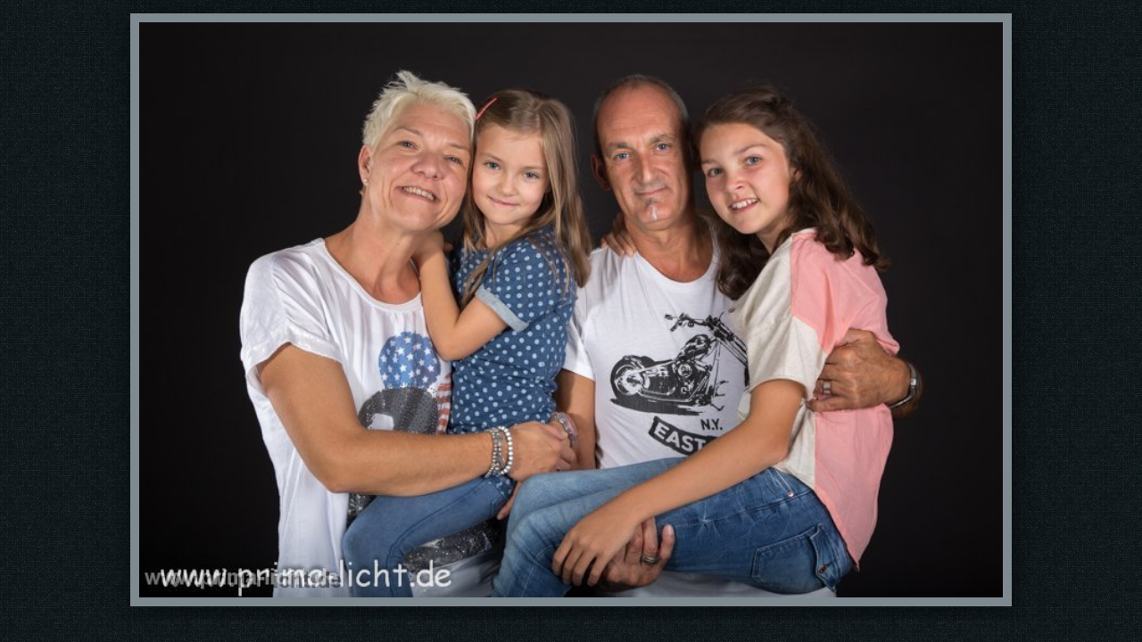

--- FILE ---
content_type: text/html
request_url: https://prima-licht.de/Ausstellungen/2016/slides/Ausst16_035.html
body_size: 8303
content:
<!DOCTYPE html>
<!--[if lt IE 8]><html lang="de" class="no-js ie7 oldie"><![endif]-->
<!--[if IE 8]><html lang="de" class="no-js ie8 oldie"><![endif]-->
<!--[if IE 9]><html lang="de" class="no-js ie9"><![endif]-->
<!--[if gt IE 9]><!--> <html lang="de" class="no-js"> <!--<![endif]-->
<head>
	<meta charset="UTF-8">
	<!--[if IE]><meta http-equiv="X-UA-Compatible" content="IE=edge"><![endif]-->
	<title>Ausst16 035</title>
	<meta name="generator" content="Created with jAlbum 35.1 &amp; Turtle 5.6.7, Dark Fabric style :: album creation date 02.09.24, 22:37">
	<meta name="keywords" content=""> 
	<meta property="og:url" content="https://www.prima-licht.de/Ausstellungen/2016/slides/Ausst16_035.html">
	<meta property="og:title" content="Ausst16 035">
	<meta property="og:type" content="website">
	<meta property="og:image" content="https://www.prima-licht.de/Ausstellungen/2016/slides/Ausst16_035.jpg">
	<link rel="image_src" href="https://www.prima-licht.de/Ausstellungen/2016/slides/Ausst16_035.jpg">
	<meta name="viewport" content="user-scalable=yes, width=840, minimal-ui">
	<meta name="apple-mobile-web-app-status-bar-style" content="black-translucent">
	<meta name="apple-mobile-web-app-capable" content="yes">
	<meta name="format-detection" content="telephone=no">
	<meta name="robots" content="index,follow">
	<link rel="stylesheet" href="../../../res/common.css?v=5.6.7">
	<noscript><style>.helplink, #main header .title .controls.share, #main header .title .controls.search { display:none; }</style></noscript>
	<link rel="apple-touch-icon-precomposed" href="../../../res/apple-touch-icon-144x144-precomposed.png">
	<link rel="icon" href="../../../res/favicon-32x32.png" sizes="32x32">
	<!--[if IE]><link rel="shortcut icon" href="../../../res/favicon.ico"><![endif]-->
	<meta name="msapplication-TileColor" content="#1d95af">
	<meta name="msapplication-TileImage" content="../../../res/tileicon.png">
	<script src="../../../res/modernizr-2.6.2.min.js"></script>
<link rel="alternate" href="../album.rss" type="application/rss+xml">
</head>
<body id="slide" class="slide image sub-album">
	<!--[if lt IE 9]><p class="chromeframe">You are using an outdated browser. <a href="http://browsehappy.com/">Upgrade your browser today</a> to better experience this site.</p><![endif]-->
	<div id="mainbg">&nbsp;</div>
	<div id="widgetbg">&nbsp;</div>
	

	<div class="gallery" data-role="gallery">
		<div class="navigation hide">
			<div class="scrollbox">
				<div class="wrap"><ul class="cont load">
					<li><a  href="Ausst16_030.html" title="<span class=&#34;nr&#34;>30</span>"><img src="../thumbs/Ausst16_030.jpg" height="160" width="160" alt="Ausst16_030.jpg"></a></li><li><a  href="Ausst16_031.html" title="<span class=&#34;nr&#34;>31</span>"><img src="../thumbs/Ausst16_031.jpg" height="160" width="160" alt="Ausst16_031.jpg"></a></li><li><a  href="Ausst16_032.html" title="<span class=&#34;nr&#34;>32</span>"><img src="../thumbs/Ausst16_032.jpg" height="160" width="160" alt="Ausst16_032.jpg"></a></li><li><a  href="Ausst16_033.html" title="<span class=&#34;nr&#34;>33</span>"><img src="../thumbs/Ausst16_033.jpg" height="160" width="160" alt="Ausst16_033.jpg"></a></li><li><a  href="Ausst16_034.html" title="<span class=&#34;nr&#34;>34</span>"><img src="../thumbs/Ausst16_034.jpg" height="160" width="160" alt="Ausst16_034.jpg"></a></li><li><a  href="Ausst16_035.html" title="<span class=&#34;nr&#34;>35</span>" class="active"><img src="../thumbs/Ausst16_035.jpg" height="160" width="160" alt="Ausst16_035.jpg"></a></li><li><a  href="Ausst16_036.html" title="<span class=&#34;nr&#34;>36</span>"><img src="../thumbs/Ausst16_036.jpg" height="160" width="160" alt="Ausst16_036.jpg"></a></li><li><a  href="Ausst16_037.html" title="<span class=&#34;nr&#34;>37</span>"><img src="../thumbs/Ausst16_037.jpg" height="160" width="160" alt="Ausst16_037.jpg"></a></li><li><a  href="Ausst16_038.html" title="<span class=&#34;nr&#34;>38</span>"><img src="../thumbs/Ausst16_038.jpg" height="160" width="160" alt="Ausst16_038.jpg"></a></li><li><a  href="Ausst16_039.html" title="<span class=&#34;nr&#34;>39</span>"><img src="../thumbs/Ausst16_039.jpg" height="160" width="160" alt="Ausst16_039.jpg"></a></li><li><a  href="Ausst16_040.html" title="<span class=&#34;nr&#34;>40</span>"><img src="../thumbs/Ausst16_040.jpg" height="160" width="160" alt="Ausst16_040.jpg"></a></li><li><a  href="Ausst16_041.html" title="<span class=&#34;nr&#34;>41</span>"><img src="../thumbs/Ausst16_041.jpg" height="160" width="160" alt="Ausst16_041.jpg"></a></li><li><a  href="Ausst16_042.html" title="<span class=&#34;nr&#34;>42</span>"><img src="../thumbs/Ausst16_042.jpg" height="160" width="160" alt="Ausst16_042.jpg"></a></li><li><a  href="Ausst16_043.html" title="<span class=&#34;nr&#34;>43</span>"><img src="../thumbs/Ausst16_043.jpg" height="160" width="160" alt="Ausst16_043.jpg"></a></li><li><a  href="Ausst16_044.html" title="<span class=&#34;nr&#34;>44</span>"><img src="../thumbs/Ausst16_044.jpg" height="160" width="160" alt="Ausst16_044.jpg"></a></li><li><a  href="Ausst16_045.html" title="<span class=&#34;nr&#34;>45</span>"><img src="../thumbs/Ausst16_045.jpg" height="160" width="160" alt="Ausst16_045.jpg"></a></li>
				</ul></div>
			</div>
			<nav class="controls clearfix"><a href="Ausst16_034.html" class="prev" title="Vorheriges Bild">&nbsp;</a><a class="up" href="../index.html" title="Zurück zur Übersicht">&nbsp;</a><a class="resize" title="Auf Fenstergröße anpassen">&nbsp;</a><a class="noresize" title="Normalgröße">&nbsp;</a><a class="hidethumbs" title="Miniaturen verbergen">&nbsp;</a><a class="showthumbs" title="Miniaturen anzeigen">&nbsp;</a><a class="hideinfo" title="Verberge Beschriftung / Info">&nbsp;</a><a class="showinfo" title="Zeige Beschriftung / Info">&nbsp;</a><a class="play" title="Diashow starten">&nbsp;</a><a class="pause" title="Diashow stoppen">&nbsp;</a><a class="next" href="Ausst16_036.html" title="Nächstes Bild">&nbsp;</a></nav>
		</div>			
		<div class="img" id="img">
			<div class="bottom hide">
				<div class="cont">
					<div class="caption"><h2>Ausst16 035</h2></div>
				</div>
			</div>
			<div class="main image" style="width:800px;height:533px;"><a href="Ausst16_036.html"><img  src="Ausst16_035.jpg" data-modified="17507" data-size="71,41 kB" alt="Ausst16 035" data-isimage="true" data-width="800" data-height="533"></a>
			</div>
		</div>
		<script>document.getElementById('img').style['display']='none';</script>
	</div>
	
	<div class="hook"><span class="hook-b">&nbsp;</span><span class="hook-c">&nbsp;</span><span class="hook-s">&nbsp;</span></div>
	
<script src="https://ajax.googleapis.com/ajax/libs/jquery/1.12.4/jquery.js"></script>
<script>window.jQuery || document.write('<script src="../../../res/jquery-1.12.4.min.js"><\/script>');</script>
<script src="../../../res/all.min.js?v=5.6.7" charset="utf-8"></script>
<script>
	_jaWidgetBarColor='black';
	$(document).ready(function(){			
		var enableKeys=function(){return typeof _jaWidgetFocus==='undefined' || !_jaWidgetFocus;};
		$('.img').turtle({
			resPath:'../../../res',relPath:'Ausstellungen/2016/',level:2,firstPage:'Ausst16_001.html',lastPage:'Ausst16_154.html',indexPage:'../index.html',
			albumName:'www.prima-licht.de',linkSlides:!0,slideshowDelay:3000,slideshowFullScreen:!0,afterLast:'backtoindex',clickBesideForIndex:!0,infoOn:!1,fitImage:!0,
			curr:34
		});
		$('.helplink').turtleHelp({index:!1,slide:!0});
		$('<img>',{src:'Ausst16_036.jpg'});
		$('<img>',{src:'Ausst16_034.jpg'});
	});
	if(location.protocol!=='file:') {
	}
	
</script>

<div id="jalbumwidgetcontainer"></div>
<script>
_jaSkin = "Turtle";
_jaStyle = "Dark Fabric.css";
_jaVersion = "35.1";
_jaGeneratorType = "desktop";
_jaLanguage = "de";
_jaPageType = "index";
_jaRootPath = "../../..";
_jaUserId = "312670";
var script = document.createElement("script");
script.type = "text/javascript";
script.src = "http"+("https:"==document.location.protocol?"s":"")+"://jalbum.net/widgetapi/load.js";
document.getElementById("jalbumwidgetcontainer").appendChild(script);
</script>

<script type="text/javascript" src="//fc.webmasterpro.de/counter.php?name=foto-mikey"></script>
<noscript><div><img src="file:////fc.webmasterpro.de/as_noscript.php" style="width:1px;height:1px;" alt="" /></div></noscript>

</body>
</html>
